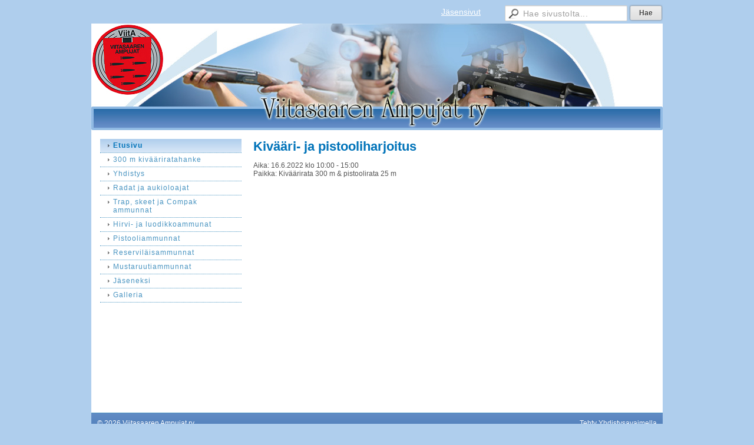

--- FILE ---
content_type: text/html; charset=utf-8
request_url: https://www.vtsa.fi/?x257961=352548
body_size: 2484
content:
<!DOCTYPE html>
<html class="no-js" dir="ltr" lang="fi">
<head><meta http-equiv="Content-Type" content="text/html; charset=utf-8"/><script src="https://d4-assets.s3.eu-north-1.amazonaws.com/public-page/js/jquery.min.js?R=1769147700"></script>
	<!--[if lt IE 7]><script src="https://d4-assets.s3.eu-north-1.amazonaws.com/public-page/js/d4supersleight.min.js?R=1769147700"></script><![endif]-->
	<!--[if IE ]><script src="https://d4-assets.s3.eu-north-1.amazonaws.com/public-page/js/jsc.min.js?R=1769147700"></script><![endif]--><link type="text/css" rel="stylesheet" href="/@Style/@nc1478861249@257938-rwd"/><meta name="description" content="ViitA Viitasaaren ampujat ry" /><script src="https://d4-assets.s3.eu-north-1.amazonaws.com/public-page/js/d4.min.js?R=1769147700"></script><title>Kivääri- ja pistooliharjoitus  - Viitasaaren Ampujat ry</title>
	
	
	
<style type="text/css">
input.d4button {
   -moz-box-shadow:inset 0px 1px 0px 0px #ffffff;
    -webkit-box-shadow:inset 0px 1px 0px 0px #ffffff;
    box-shadow:inset 0px 1px 0px 0px #ffffff;
    background:-webkit-gradient( linear, left top, left bottom, color-stop(0.05, #ededed), color-stop(1, #dfdfdf) );
    background:-moz-linear-gradient( center top, #ededed 5%, #dfdfdf 100% );
    background-color:#ededed;
    -webkit-border-radius:4px;
    border-radius:4px;
    border:1px solid #dcdcdc;
    display:inline-block;
    color:#444;
    font-family:Helvetica, Arial, sans-serif;
    font-size:12px;
    font-weight:bold;
    padding:3px 14px;
    text-decoration:none;
    text-shadow:1px 1px 0px #ffffff;
    cursor:pointer;
    -moz-box-shadow: 0px 0px 5px #333;
    -webkit-box-shadow: 0px 0px 5px #333;
    box-shadow: 0px 0px 5px #333;
    background-repeat:no-repeat;
    background-position:3px;
    margin:5px 3px;
    padding-left:25px;
}
input.d4button:hover {
  	background-color: #666;
  	border:1px solid #333;
  	color:#FFF;
  	text-shadow:none;
}
</style>

	<meta name="viewport" content="width=device-width, user-scalable=yes"> 
        <script>
        d4lang.CONTENT = d4lang.CONTENT || {};
	    d4lang.CONTENT.rwd_menu_title   = 'Valikko';
        d4lang.CONTENT.rwd_scroll_hint  = 'Tarkastele taulukkoa vierittämällä oikealle ja vasemmalle.';</script><meta name="google-site-verification" content="gGDldpaKkDpESlGXZXivO1J_h1W2E6sGciEKkH6VT6c" /><link rel="canonical" href="https://www.vtsa.fi/?x257961=352548"></head>
<!--[if lt IE 7]> <body class="no-js ie6 ie6-9 "> <![endif]-->
<!--[if IE 7]>    <body class="no-js ie7 ie6-9 "> <![endif]-->
<!--[if IE 8]>    <body class="no-js ie8 ie6-9 "> <![endif]-->
<!--[if IE 9]>    <body class="no-js ie9 ie6-9 "> <![endif]-->
<!--[if gt IE 9]><!--> <body class="no-js modern "> <!--<![endif]-->
	<!-- noindex --><a href="#alku" class="alkuun" title="Sisällön alkuun"></a><div id="main" ><div id="room-menu" style="overflow: hidden; min-height: 40px; line-height: 40px;"><div class="searchbox">
		<form method="get" action="/@Search/Select" onsubmit="return search(this);">
			<input type="submit" value="Hae" class="btn" tabindex="8" /><input name="E*Q" class="keywords" title="Hae sivustolta..." value="Hae sivustolta..." tabindex="7" />
		</form>
	</div><div id="room-menu-links" style="text-align: right; float: right; height: 40px;">
			<form action="#"><a class="rooms" href="/jasensivut/" tabindex="6" >Jäsensivut</a></form>	
			
		</div>
		<div style="float: left;height: 40px;"></div>		
	</div>
	
  
  <div id="header">
		<a href="/"><div class="Hd" id="Hd"><div class="text text1"></div>
	<div class="text text2"></div>
	<div class="text text3"></div>
</div></a></div><div id="content">
		<div id="container">
		<div id="content-main"><h1 class="pageTitle">Kivääri- ja pistooliharjoitus </h1><div class="zone" id="zone-top"></div>

			
			<div id="content-middle"><div class="zone zone-_main-stuff" id="zone-_main"><div class="token token-Events" id="token-257961"><a class="anchor" name="anchor-257961"></a><!-- index -->
<link rel="stylesheet" href="https://d4-assets.s3.eu-north-1.amazonaws.com/public-page/events/events.css?R=1769147700">



	


<div class="content-container">

 


<table class="artikkeli">
	<tr>
		<td class="tiedot">
			
			<div class="perustiedot">
				<div class="kentta"><span class="otsikko">Aika:</span> 16.6.2022 klo 10:00 - 15:00</div>
				
					<div class="kentta"><span class="otsikko">Paikka:</span> Kiväärirata 300 m &amp; pistoolirata 25 m</div>
				
			</div>
			<p></p>
			
		</td>
	</tr>
</table>

</div>





<!-- noindex --></div></div>
			</div></div><div id="content-left">
			
			
			

			<div class="sidemenucontainer"><ul class="level1-container">
	<li class=" menu-page-1 level1 level1-onpath level1-here level1-first  hereparent"><a href="/" class=" menu-page-1 level1 level1-onpath level1-here level1-first  here"
		style="padding-left: 12px;"><span>Etusivu</span></a></li>
	<li class=" menu-page-259769 level1  "><a href="/300-m-kivaariratahanke/" class=" menu-page-259769 level1  "
		style="padding-left: 12px;"><span>300 m kivääriratahanke</span></a></li>
	<li class=" menu-page-118122 level1  "><a href="/yhdistys/" class=" menu-page-118122 level1  "
		style="padding-left: 12px;"><span>Yhdistys</span></a></li>
	<li class=" menu-page-254283 level1  "><a href="/radat-ja-aukioloajat/" class=" menu-page-254283 level1  "
		style="padding-left: 12px;"><span>Radat ja aukioloajat</span></a></li>
	<li class=" menu-page-263136 level1  "><a href="/trap-skeet-ja-compak-ammunnat/" class=" menu-page-263136 level1  "
		style="padding-left: 12px;"><span>Trap, skeet ja Compak ammunnat</span></a></li>
	<li class=" menu-page-263138 level1  "><a href="/hirvi-ja-luodikkoammunat/" class=" menu-page-263138 level1  "
		style="padding-left: 12px;"><span>Hirvi- ja luodikkoammunat</span></a></li>
	<li class=" menu-page-268563 level1  "><a href="/pistooliammunnat/" class=" menu-page-268563 level1  "
		style="padding-left: 12px;"><span>Pistooliammunnat</span></a></li>
	<li class=" menu-page-263140 level1  "><a href="/reservilaisammunnat/" class=" menu-page-263140 level1  "
		style="padding-left: 12px;"><span>Reserviläisammunnat</span></a></li>
	<li class=" menu-page-268605 level1  "><a href="/mustaruutiammunnat/" class=" menu-page-268605 level1  "
		style="padding-left: 12px;"><span>Mustaruutiammunnat</span></a></li>
	<li class=" menu-page-254241 level1  "><a href="/jaseneksi/" class=" menu-page-254241 level1  "
		style="padding-left: 12px;"><span>Jäseneksi</span></a></li>
	<li class=" menu-page-254237 level1 level1-last  "><a href="/galleria/" class=" menu-page-254237 level1 level1-last  "
		style="padding-left: 12px;"><span>Galleria</span></a></li></ul>
</div><div class="zone" id="zone-left"></div>

		</div><hr class="clear"/>
		
		<div>
			<div class="zone" id="zone-bottom"></div>
		</div>
		
		</div>
	</div><div id="footer">
		<div class="Ft"><div class="text text1"></div><div class="row2"><div class="optinet">
					<div>
						<a href="http://www.yhdistysavain.fi/" target="_blank">Tehty Yhdistysavaimella</a>
						</div></div><div class="copyright"><a class="loginlink" rel="nofollow" href="https://www.vtsa.fi/@login?GOTO=/%3fx257961%3d352548">&copy;</a> 2026 Viitasaaren Ampujat ry</div><div class="text text2"></div></div><div class="text text3"></div></div>
	</div></div>
<script >
	  	(function(i,s,o,g,r,a,m){i['GoogleAnalyticsObject']=r;i[r]=i[r]||function(){
		(i[r].q=i[r].q||[]).push(arguments)},i[r].l=1*new Date();a=s.createElement(o),
		m=s.getElementsByTagName(o)[0];a.async=1;a.src=g;m.parentNode.insertBefore(a,m)
		})(window,document,'script','//www.google-analytics.com/analytics.js','ga');
		ga('create', 'UA-50264660-1', 'auto');
		ga('send', 'pageview');
		</script></body>
</html>